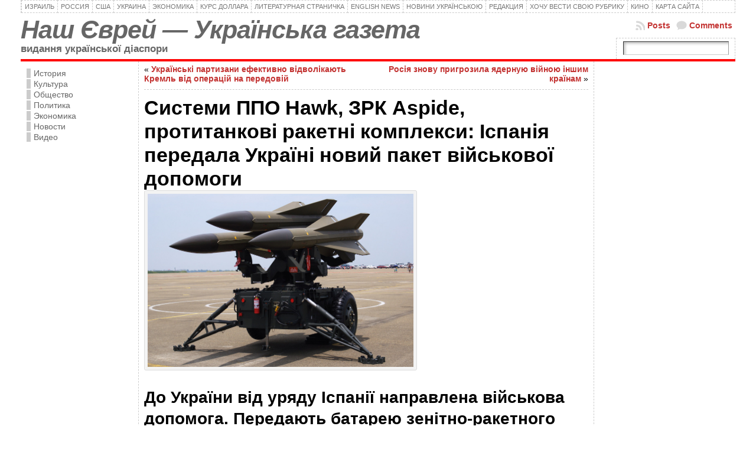

--- FILE ---
content_type: text/html; charset=utf-8
request_url: https://www.google.com/recaptcha/api2/aframe
body_size: 267
content:
<!DOCTYPE HTML><html><head><meta http-equiv="content-type" content="text/html; charset=UTF-8"></head><body><script nonce="MROdpAmrjF8Cakt1-qEffg">/** Anti-fraud and anti-abuse applications only. See google.com/recaptcha */ try{var clients={'sodar':'https://pagead2.googlesyndication.com/pagead/sodar?'};window.addEventListener("message",function(a){try{if(a.source===window.parent){var b=JSON.parse(a.data);var c=clients[b['id']];if(c){var d=document.createElement('img');d.src=c+b['params']+'&rc='+(localStorage.getItem("rc::a")?sessionStorage.getItem("rc::b"):"");window.document.body.appendChild(d);sessionStorage.setItem("rc::e",parseInt(sessionStorage.getItem("rc::e")||0)+1);localStorage.setItem("rc::h",'1769759612036');}}}catch(b){}});window.parent.postMessage("_grecaptcha_ready", "*");}catch(b){}</script></body></html>